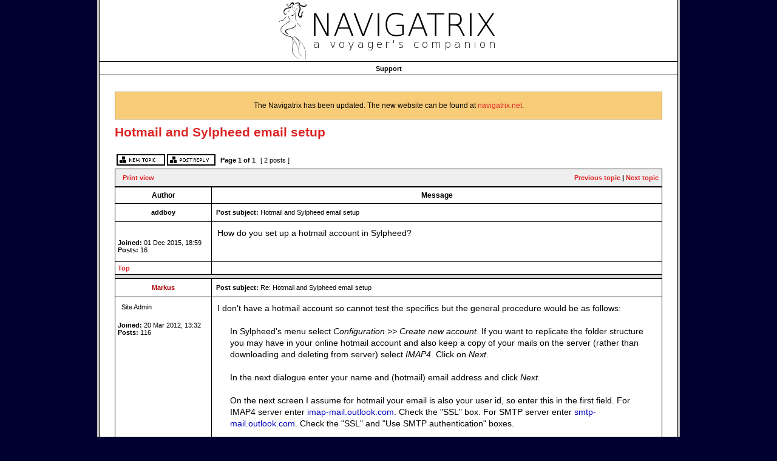

--- FILE ---
content_type: text/html; charset=UTF-8
request_url: https://navigatrix.net/viewtopic.php?f=22&t=870&sid=cafb7b40232a89410b48960ffbae9fd1
body_size: 3830
content:
<!DOCTYPE html PUBLIC "-//W3C//DTD XHTML 1.0 Transitional//EN" "http://www.w3.org/TR/xhtml1/DTD/xhtml1-transitional.dtd">
<html xmlns="http://www.w3.org/1999/xhtml" dir="ltr" lang="en-gb" xml:lang="en-gb">
<head>

<meta http-equiv="content-type" content="text/html; charset=UTF-8" />
<meta http-equiv="content-language" content="en-gb" />
<meta http-equiv="content-style-type" content="text/css" />
<meta http-equiv="imagetoolbar" content="no" />
<meta name="resource-type" content="document" />
<meta name="distribution" content="global" />
<meta name="keywords" content="Navigatrix.net - the operating system for navigators and the first linux distribution for cruisers" />
<meta name="description" content="" />
<meta http-equiv="X-UA-Compatible" content="IE=EmulateIE7" />


<title>Navigatrix.net - A Voyager's Companion &bull; View topic - Hotmail and Sylpheed email setup</title>



<link rel="stylesheet" href="./styles/navigatrix/theme/stylesheet.css" type="text/css" />

<script type="text/javascript">
// <![CDATA[


function popup(url, width, height, name)
{
	if (!name)
	{
		name = '_popup';
	}

	window.open(url.replace(/&amp;/g, '&'), name, 'height=' + height + ',resizable=yes,scrollbars=yes,width=' + width);
	return false;
}

function jumpto()
{
	var page = prompt('Enter the page number you wish to go to:', '1');
	var per_page = '';
	var base_url = '';

	if (page !== null && !isNaN(page) && page == Math.floor(page) && page > 0)
	{
		if (base_url.indexOf('?') == -1)
		{
			document.location.href = base_url + '?start=' + ((page - 1) * per_page);
		}
		else
		{
			document.location.href = base_url.replace(/&amp;/g, '&') + '&start=' + ((page - 1) * per_page);
		}
	}
}

/**
* Find a member
*/
function find_username(url)
{
	popup(url, 760, 570, '_usersearch');
	return false;
}

/**
* Mark/unmark checklist
* id = ID of parent container, name = name prefix, state = state [true/false]
*/
function marklist(id, name, state)
{
	var parent = document.getElementById(id);
	if (!parent)
	{
		eval('parent = document.' + id);
	}

	if (!parent)
	{
		return;
	}

	var rb = parent.getElementsByTagName('input');
	
	for (var r = 0; r < rb.length; r++)
	{
		if (rb[r].name.substr(0, name.length) == name)
		{
			rb[r].checked = state;
		}
	}
}



// ]]>
</script>
</head>
<body class="ltr">

<a name="top"></a>

<table bgcolor="#FFFFFF" style="margin: 0 auto" width="75%" cellpadding="0" cellspacing="0">
	<tr>
		<td style="border: 3px solid #bfbfbf; border-top:0; padding: 0;">
			<div style="border:1px solid black;border-top:0;">

<div id="wrapheader">
	<table cellpadding="0" cellspacing="0" width="100%" style="height: 100px;">
		<tr>
			<td>
				<center>
					<img src="../styles/navigatrix/imageset/site_logo.gif">
				</center>
			</td>
		</tr>
	</table>
	<table id="menu_bkg1" cellpadding="0" cellspacing="0" width="100%" style="height: 1px;background: url(./styles/navigatrix/imageset/black.gif) repeat-x;">
		<tr>
			<td style="padding: 0;">
								
			</td>
		</tr>
	</table>

	<table id="menu_bkg" cellpadding="0" cellspacing="0" width="100%" style="height: 22px;background: url(./styles/navigatrix/imageset/menu_bkg.gif) repeat-x;">
		<tr>
			<td align="center"><a href="./support.php">Support</a></td>
		</tr>
	</table>
</div>
<div id="wrapcentre">
	<br style="clear: both;" />
	

<div class="forumrules" align=center>
<br>The Navigatrix has been updated. The new website can be found at <a href="https://navigatrix.net">navigatrix.net</a>.<br><br>
</div>
<br clear="all" />

<div id="pageheader">
	<h2><a class="titles" href="./viewtopic.php?f=22&amp;t=870&amp;sid=3460874850f35c827c8b2cbb91d2bbe4">Hotmail and Sylpheed email setup</a></h2>


</div>

<br clear="all" /><br />

<div id="pagecontent">

	<table width="100%" cellspacing="1">
	<tr>
		<td align="left" valign="middle" nowrap="nowrap">
		<a href="./posting.php?mode=post&amp;f=22&amp;sid=3460874850f35c827c8b2cbb91d2bbe4"><img src="./styles/navigatrix/imageset/en/button_topic_new.gif" alt="Post new topic" title="Post new topic" /></a>&nbsp;<a href="./posting.php?mode=reply&amp;f=22&amp;t=870&amp;sid=3460874850f35c827c8b2cbb91d2bbe4"><img src="./styles/navigatrix/imageset/en/button_topic_reply.gif" alt="Reply to topic" title="Reply to topic" /></a>
		</td>
		
			<td class="nav" valign="middle" nowrap="nowrap">&nbsp;Page <strong>1</strong> of <strong>1</strong><br /></td>
			<td class="gensmall" nowrap="nowrap">&nbsp;[ 2 posts ]&nbsp;</td>
			<td class="gensmall" width="100%" align="right" nowrap="nowrap"></td>
		
	</tr>
	</table>

	<table class="tablebg" width="100%" cellspacing="1">
	<tr>
		<td class="cat">
			<table width="100%" cellspacing="0">
			<tr>
				<td class="nav" nowrap="nowrap">&nbsp;
				<a href="./viewtopic.php?f=22&amp;t=870&amp;sid=3460874850f35c827c8b2cbb91d2bbe4&amp;view=print" title="Print view">Print view</a>
				</td>
				<td class="nav" align="right" nowrap="nowrap"><a href="./viewtopic.php?f=22&amp;t=870&amp;view=previous&amp;sid=3460874850f35c827c8b2cbb91d2bbe4">Previous topic</a> | <a href="./viewtopic.php?f=22&amp;t=870&amp;view=next&amp;sid=3460874850f35c827c8b2cbb91d2bbe4">Next topic</a>&nbsp;</td>
			</tr>
			</table>
		</td>
	</tr>

	</table>


	<table class="tablebg" width="100%" cellspacing="1">
	
		<tr>
			<th>Author</th>
			<th>Message</th>
		</tr>
	<tr class="row1">

			<td align="center" valign="middle">
				<a name="p4614"></a>
				<b class="postauthor">addboy</b>
			</td>
			<td width="100%" height="25">
				<table width="100%" cellspacing="0">
				<tr>
				
					<td class="gensmall" width="100%"><div style="float: left;">&nbsp;<b>Post subject:</b> Hotmail and Sylpheed email setup</div><div style="float: right;"><b></div></td>
				</tr>
				</table>
			</td>
		</tr>

		<tr class="row1">

			<td valign="top" class="profile">
				<table cellspacing="4" align="center" width="150">
			
				<tr>
					<td></td>
				</tr>
			
				</table>

				<span class="postdetails">
					<br /><b>Joined:</b> 01 Dec 2015, 18:59<br /><b>Posts:</b> 16
				</span>

			</td>
			<td valign="top">
				<table width="100%" cellspacing="5">
				<tr>
					<td>
					

						<div class="postbody">How do you set up a hotmail account in Sylpheed?</div>

					<br clear="all" /><br />

						<table width="100%" cellspacing="0">
						<tr valign="middle">
							<td class="gensmall" align="right">
							
							</td>
						</tr>
						</table>
					</td>
				</tr>
				</table>
			</td>
		</tr>

		<tr class="row1">

			<td class="profile"><strong><a href="#wrapheader">Top</a></strong></td>
			<td><div class="gensmall" style="float: left;">&nbsp; &nbsp;</div> <div class="gensmall" style="float: right;">&nbsp;</div></td>
	
		</tr>

	<tr>
		<td class="spacer" colspan="2" height="1"><img src="images/spacer.gif" alt="" width="1" height="1" /></td>
	</tr>
	</table>

	<table class="tablebg" width="100%" cellspacing="1">
	<tr class="row2">

			<td align="center" valign="middle">
				<a name="p4620"></a>
				<b class="postauthor" style="color: #AA0000">Markus</b>
			</td>
			<td width="100%" height="25">
				<table width="100%" cellspacing="0">
				<tr>
				
					<td class="gensmall" width="100%"><div style="float: left;">&nbsp;<b>Post subject:</b> Re: Hotmail and Sylpheed email setup</div><div style="float: right;"><b></div></td>
				</tr>
				</table>
			</td>
		</tr>

		<tr class="row2">

			<td valign="top" class="profile">
				<table cellspacing="4" align="center" width="150">
			
				<tr>
					<td class="postdetails">Site Admin</td>
				</tr>
			
				</table>

				<span class="postdetails">
					<br /><b>Joined:</b> 20 Mar 2012, 13:32<br /><b>Posts:</b> 116
				</span>

			</td>
			<td valign="top">
				<table width="100%" cellspacing="5">
				<tr>
					<td>
					

						<div class="postbody">I don't have a hotmail account so cannot test the specifics but the general procedure would be as follows:<br /><br /><ul>In Sylpheed's menu select <em>Configuration &gt;&gt; Create new account</em>. If you want to replicate the folder structure you may have in your online hotmail account and also keep a copy of your mails on the server (rather than downloading and deleting from server) select <em>IMAP4</em>. Click on <em>Next</em>.<br /><br />In the next dialogue enter your name and (hotmail) email address and click <em>Next</em>.<br /><br />On the next screen I assume for hotmail your email is also your user id, so enter this in the first field. For IMAP4 server enter <span style="color: #0000BF">imap-mail.outlook.com</span>. Check the &quot;SSL&quot; box. For SMTP server enter <span style="color: #0000BF">smtp-mail.outlook.com</span>. Check the &quot;SSL&quot; and &quot;Use SMTP authentication&quot; boxes.<br /><br />Finish the dialogue. You will prompted to enter you hotmail password which you can skip at this point as you will need to change one more setting: In the Sylpheed's menu select <em>Configuration &gt;&gt; Edit accounts</em> and then select &quot;Edit&quot; in the box that pops up.<br /><br />Go to the &quot;Advanced&quot; tab and select &quot;Specify SMTP port&quot; and enter 587 for the port number.<br /><br />Complete the dialogue and click on &quot;Get all&quot; in the Sylphhed toolbar. This should prompt you for your password and get your emails.<br /></ul><br />I took the hotmail server parameters above from this site: <!-- m --><a class="postlink" href="http://www.limilabs.com/blog/hotmail-imap-pop3-smtp-settings">http://www.limilabs.com/blog/hotmail-im ... p-settings</a><!-- m -->. If these don't work you can google for &quot;hotmail imap&quot; and see if you find more current info.</div>

					<br clear="all" /><br />

						<table width="100%" cellspacing="0">
						<tr valign="middle">
							<td class="gensmall" align="right">
							
							</td>
						</tr>
						</table>
					</td>
				</tr>
				</table>
			</td>
		</tr>

		<tr class="row2">

			<td class="profile"><strong><a href="#wrapheader">Top</a></strong></td>
			<td><div class="gensmall" style="float: left;">&nbsp; &nbsp;</div> <div class="gensmall" style="float: right;">&nbsp;</div></td>
	
		</tr>

	<tr>
		<td class="spacer" colspan="2" height="1"><img src="images/spacer.gif" alt="" width="1" height="1" /></td>
	</tr>
	</table>

	<table width="100%" cellspacing="1" class="tablebg">
	<tr align="center">
		<td class="cat"><form name="viewtopic" method="post" action="./viewtopic.php?f=22&amp;t=870&amp;sid=3460874850f35c827c8b2cbb91d2bbe4"><span class="gensmall">Display posts from previous:</span> <select name="st" id="st"><option value="0" selected="selected">All posts</option><option value="1">1 day</option><option value="7">7 days</option><option value="14">2 weeks</option><option value="30">1 month</option><option value="90">3 months</option><option value="180">6 months</option><option value="365">1 year</option></select>&nbsp;<span class="gensmall">Sort by</span> <select name="sk" id="sk"><option value="a">Author</option><option value="t" selected="selected">Post time</option><option value="s">Subject</option></select> <select name="sd" id="sd"><option value="a" selected="selected">Ascending</option><option value="d">Descending</option></select>&nbsp;<input class="btnlite" type="submit" value="Go" name="sort" /></form></td>
	</tr>
	</table>
	

	<table width="100%" cellspacing="1">
	<tr>
		<td align="left" valign="middle" nowrap="nowrap">
		<a href="./posting.php?mode=post&amp;f=22&amp;sid=3460874850f35c827c8b2cbb91d2bbe4"><img src="./styles/navigatrix/imageset/en/button_topic_new.gif" alt="Post new topic" title="Post new topic" /></a>&nbsp;<a href="./posting.php?mode=reply&amp;f=22&amp;t=870&amp;sid=3460874850f35c827c8b2cbb91d2bbe4"><img src="./styles/navigatrix/imageset/en/button_topic_reply.gif" alt="Reply to topic" title="Reply to topic" /></a>
		</td>
		
			<td class="nav" valign="middle" nowrap="nowrap">&nbsp;Page <strong>1</strong> of <strong>1</strong><br /></td>
			<td class="gensmall" nowrap="nowrap">&nbsp;[ 2 posts ]&nbsp;</td>
			<td class="gensmall" width="100%" align="right" nowrap="nowrap"></td>
		
	</tr>
	</table>

</div>

<div id="pagefooter"></div>

<br clear="all" />




<br clear="all" />


<table width="100%" cellspacing="0">
<tr>
	<td><form method="post" name="search" action="./search.php?sid=3460874850f35c827c8b2cbb91d2bbe4"><span class="gensmall">Search for:</span> <input class="post" type="text" name="keywords" size="20" /> <input class="btnlite" type="submit" value="Go" /></form></td>
	<td align="right"></td>
</tr>
</table>


</div>
<div id="wrapfooter">
<!-- Start of StatCounter Code -->
<script type="text/javascript">
var sc_project=6128930; 
var sc_invisible=1; 
var sc_security="4f7a9108"; 
var sc_text=1; 
</script>
<script type="text/javascript" src="https://www.statcounter.com/counter/counter.js"></script><noscript><div
class="statcounter"><a title="godaddy counter"
href="http://statcounter.com/godaddy_website_tonight/"
target="_blank"><img class="statcounter"
src="http://c.statcounter.com/6128930/0/4f7a9108/1/"
alt="godaddy counter" ></a></div></noscript>
<!-- End of StatCounter Code -->
<br>
<form action="https://www.paypal.com/cgi-bin/webscr" method="post">
<input type="hidden" name="cmd" value="_s-xclick">
<input type="hidden" name="hosted_button_id" value="PDC94GFQXYZ2L">
<input type="hidden" name="lc" value="US"> 
<input type="image" src="http://navigatrix.net/images/icons/donate.gif" border="0" name="submit" alt="Support the Navigatrix - Make a donation">
</form>

	<a href="./credits.php">Credits &copy; 2010 -
2026
	</a>
	</span>
</div>

			</div>
		</td>
	</tr>
</table>

<br /><br />

<script defer src="https://static.cloudflareinsights.com/beacon.min.js/vcd15cbe7772f49c399c6a5babf22c1241717689176015" integrity="sha512-ZpsOmlRQV6y907TI0dKBHq9Md29nnaEIPlkf84rnaERnq6zvWvPUqr2ft8M1aS28oN72PdrCzSjY4U6VaAw1EQ==" data-cf-beacon='{"version":"2024.11.0","token":"9b00d85ff037423eb933ff8a9eaf1fb8","r":1,"server_timing":{"name":{"cfCacheStatus":true,"cfEdge":true,"cfExtPri":true,"cfL4":true,"cfOrigin":true,"cfSpeedBrain":true},"location_startswith":null}}' crossorigin="anonymous"></script>
</body>
</html>